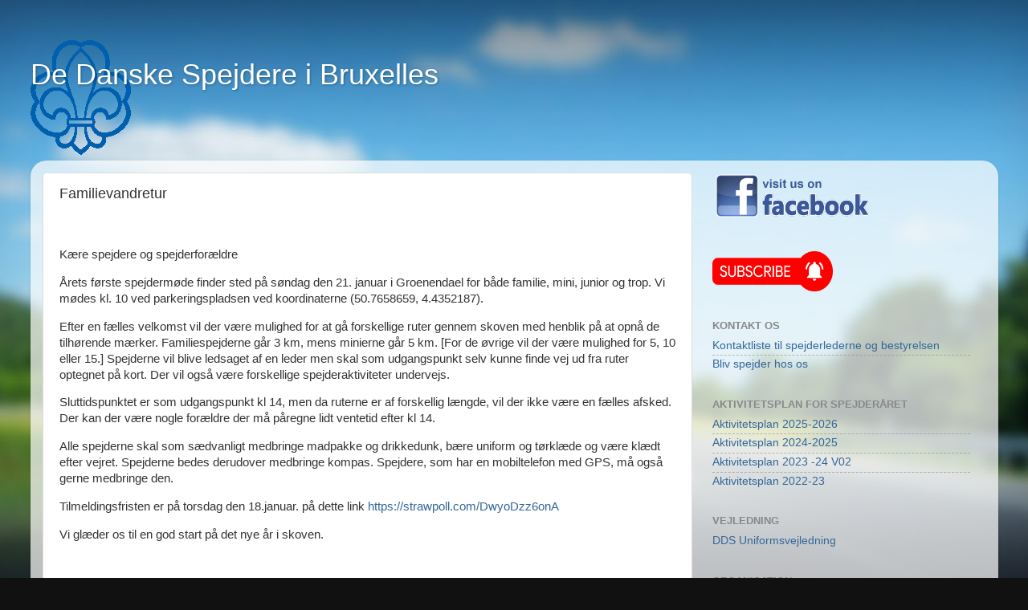

--- FILE ---
content_type: text/html; charset=UTF-8
request_url: http://de-danske-spejdere-i-bruxelles.blogspot.com/b/stats?style=BLACK_TRANSPARENT&timeRange=ALL_TIME&token=APq4FmDQFFlSfe3jVYNHcSdq-IPNNXk5f_-D1zLWvky5VvpVfJq0Shdaj8juFUbcFObMAejnbfso6EBO9fEZS-1MOgxKqV6k0g
body_size: 250
content:
{"total":58699,"sparklineOptions":{"backgroundColor":{"fillOpacity":0.1,"fill":"#000000"},"series":[{"areaOpacity":0.3,"color":"#202020"}]},"sparklineData":[[0,0],[1,2],[2,3],[3,9],[4,4],[5,3],[6,8],[7,6],[8,9],[9,4],[10,6],[11,5],[12,3],[13,4],[14,7],[15,3],[16,7],[17,100],[18,50],[19,6],[20,9],[21,7],[22,27],[23,13],[24,11],[25,11],[26,17],[27,25],[28,10],[29,1]],"nextTickMs":3600000}